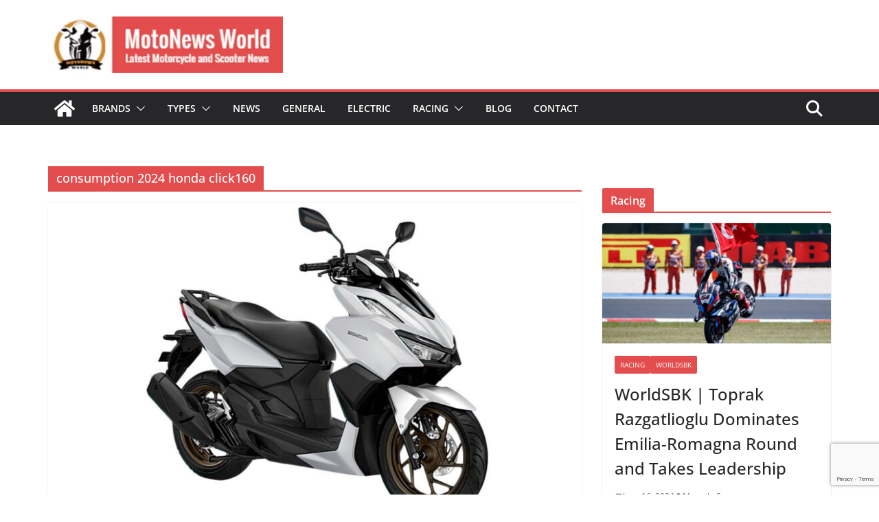

--- FILE ---
content_type: text/html; charset=utf-8
request_url: https://www.google.com/recaptcha/api2/anchor?ar=1&k=6LfkyMEaAAAAAAXzFZaaWjzqJrgad41CAHPZMIPf&co=aHR0cHM6Ly9tb3RvbmV3c3dvcmxkLmNvbTo0NDM.&hl=en&v=N67nZn4AqZkNcbeMu4prBgzg&size=invisible&anchor-ms=20000&execute-ms=30000&cb=3o3h0mwujb2x
body_size: 48675
content:
<!DOCTYPE HTML><html dir="ltr" lang="en"><head><meta http-equiv="Content-Type" content="text/html; charset=UTF-8">
<meta http-equiv="X-UA-Compatible" content="IE=edge">
<title>reCAPTCHA</title>
<style type="text/css">
/* cyrillic-ext */
@font-face {
  font-family: 'Roboto';
  font-style: normal;
  font-weight: 400;
  font-stretch: 100%;
  src: url(//fonts.gstatic.com/s/roboto/v48/KFO7CnqEu92Fr1ME7kSn66aGLdTylUAMa3GUBHMdazTgWw.woff2) format('woff2');
  unicode-range: U+0460-052F, U+1C80-1C8A, U+20B4, U+2DE0-2DFF, U+A640-A69F, U+FE2E-FE2F;
}
/* cyrillic */
@font-face {
  font-family: 'Roboto';
  font-style: normal;
  font-weight: 400;
  font-stretch: 100%;
  src: url(//fonts.gstatic.com/s/roboto/v48/KFO7CnqEu92Fr1ME7kSn66aGLdTylUAMa3iUBHMdazTgWw.woff2) format('woff2');
  unicode-range: U+0301, U+0400-045F, U+0490-0491, U+04B0-04B1, U+2116;
}
/* greek-ext */
@font-face {
  font-family: 'Roboto';
  font-style: normal;
  font-weight: 400;
  font-stretch: 100%;
  src: url(//fonts.gstatic.com/s/roboto/v48/KFO7CnqEu92Fr1ME7kSn66aGLdTylUAMa3CUBHMdazTgWw.woff2) format('woff2');
  unicode-range: U+1F00-1FFF;
}
/* greek */
@font-face {
  font-family: 'Roboto';
  font-style: normal;
  font-weight: 400;
  font-stretch: 100%;
  src: url(//fonts.gstatic.com/s/roboto/v48/KFO7CnqEu92Fr1ME7kSn66aGLdTylUAMa3-UBHMdazTgWw.woff2) format('woff2');
  unicode-range: U+0370-0377, U+037A-037F, U+0384-038A, U+038C, U+038E-03A1, U+03A3-03FF;
}
/* math */
@font-face {
  font-family: 'Roboto';
  font-style: normal;
  font-weight: 400;
  font-stretch: 100%;
  src: url(//fonts.gstatic.com/s/roboto/v48/KFO7CnqEu92Fr1ME7kSn66aGLdTylUAMawCUBHMdazTgWw.woff2) format('woff2');
  unicode-range: U+0302-0303, U+0305, U+0307-0308, U+0310, U+0312, U+0315, U+031A, U+0326-0327, U+032C, U+032F-0330, U+0332-0333, U+0338, U+033A, U+0346, U+034D, U+0391-03A1, U+03A3-03A9, U+03B1-03C9, U+03D1, U+03D5-03D6, U+03F0-03F1, U+03F4-03F5, U+2016-2017, U+2034-2038, U+203C, U+2040, U+2043, U+2047, U+2050, U+2057, U+205F, U+2070-2071, U+2074-208E, U+2090-209C, U+20D0-20DC, U+20E1, U+20E5-20EF, U+2100-2112, U+2114-2115, U+2117-2121, U+2123-214F, U+2190, U+2192, U+2194-21AE, U+21B0-21E5, U+21F1-21F2, U+21F4-2211, U+2213-2214, U+2216-22FF, U+2308-230B, U+2310, U+2319, U+231C-2321, U+2336-237A, U+237C, U+2395, U+239B-23B7, U+23D0, U+23DC-23E1, U+2474-2475, U+25AF, U+25B3, U+25B7, U+25BD, U+25C1, U+25CA, U+25CC, U+25FB, U+266D-266F, U+27C0-27FF, U+2900-2AFF, U+2B0E-2B11, U+2B30-2B4C, U+2BFE, U+3030, U+FF5B, U+FF5D, U+1D400-1D7FF, U+1EE00-1EEFF;
}
/* symbols */
@font-face {
  font-family: 'Roboto';
  font-style: normal;
  font-weight: 400;
  font-stretch: 100%;
  src: url(//fonts.gstatic.com/s/roboto/v48/KFO7CnqEu92Fr1ME7kSn66aGLdTylUAMaxKUBHMdazTgWw.woff2) format('woff2');
  unicode-range: U+0001-000C, U+000E-001F, U+007F-009F, U+20DD-20E0, U+20E2-20E4, U+2150-218F, U+2190, U+2192, U+2194-2199, U+21AF, U+21E6-21F0, U+21F3, U+2218-2219, U+2299, U+22C4-22C6, U+2300-243F, U+2440-244A, U+2460-24FF, U+25A0-27BF, U+2800-28FF, U+2921-2922, U+2981, U+29BF, U+29EB, U+2B00-2BFF, U+4DC0-4DFF, U+FFF9-FFFB, U+10140-1018E, U+10190-1019C, U+101A0, U+101D0-101FD, U+102E0-102FB, U+10E60-10E7E, U+1D2C0-1D2D3, U+1D2E0-1D37F, U+1F000-1F0FF, U+1F100-1F1AD, U+1F1E6-1F1FF, U+1F30D-1F30F, U+1F315, U+1F31C, U+1F31E, U+1F320-1F32C, U+1F336, U+1F378, U+1F37D, U+1F382, U+1F393-1F39F, U+1F3A7-1F3A8, U+1F3AC-1F3AF, U+1F3C2, U+1F3C4-1F3C6, U+1F3CA-1F3CE, U+1F3D4-1F3E0, U+1F3ED, U+1F3F1-1F3F3, U+1F3F5-1F3F7, U+1F408, U+1F415, U+1F41F, U+1F426, U+1F43F, U+1F441-1F442, U+1F444, U+1F446-1F449, U+1F44C-1F44E, U+1F453, U+1F46A, U+1F47D, U+1F4A3, U+1F4B0, U+1F4B3, U+1F4B9, U+1F4BB, U+1F4BF, U+1F4C8-1F4CB, U+1F4D6, U+1F4DA, U+1F4DF, U+1F4E3-1F4E6, U+1F4EA-1F4ED, U+1F4F7, U+1F4F9-1F4FB, U+1F4FD-1F4FE, U+1F503, U+1F507-1F50B, U+1F50D, U+1F512-1F513, U+1F53E-1F54A, U+1F54F-1F5FA, U+1F610, U+1F650-1F67F, U+1F687, U+1F68D, U+1F691, U+1F694, U+1F698, U+1F6AD, U+1F6B2, U+1F6B9-1F6BA, U+1F6BC, U+1F6C6-1F6CF, U+1F6D3-1F6D7, U+1F6E0-1F6EA, U+1F6F0-1F6F3, U+1F6F7-1F6FC, U+1F700-1F7FF, U+1F800-1F80B, U+1F810-1F847, U+1F850-1F859, U+1F860-1F887, U+1F890-1F8AD, U+1F8B0-1F8BB, U+1F8C0-1F8C1, U+1F900-1F90B, U+1F93B, U+1F946, U+1F984, U+1F996, U+1F9E9, U+1FA00-1FA6F, U+1FA70-1FA7C, U+1FA80-1FA89, U+1FA8F-1FAC6, U+1FACE-1FADC, U+1FADF-1FAE9, U+1FAF0-1FAF8, U+1FB00-1FBFF;
}
/* vietnamese */
@font-face {
  font-family: 'Roboto';
  font-style: normal;
  font-weight: 400;
  font-stretch: 100%;
  src: url(//fonts.gstatic.com/s/roboto/v48/KFO7CnqEu92Fr1ME7kSn66aGLdTylUAMa3OUBHMdazTgWw.woff2) format('woff2');
  unicode-range: U+0102-0103, U+0110-0111, U+0128-0129, U+0168-0169, U+01A0-01A1, U+01AF-01B0, U+0300-0301, U+0303-0304, U+0308-0309, U+0323, U+0329, U+1EA0-1EF9, U+20AB;
}
/* latin-ext */
@font-face {
  font-family: 'Roboto';
  font-style: normal;
  font-weight: 400;
  font-stretch: 100%;
  src: url(//fonts.gstatic.com/s/roboto/v48/KFO7CnqEu92Fr1ME7kSn66aGLdTylUAMa3KUBHMdazTgWw.woff2) format('woff2');
  unicode-range: U+0100-02BA, U+02BD-02C5, U+02C7-02CC, U+02CE-02D7, U+02DD-02FF, U+0304, U+0308, U+0329, U+1D00-1DBF, U+1E00-1E9F, U+1EF2-1EFF, U+2020, U+20A0-20AB, U+20AD-20C0, U+2113, U+2C60-2C7F, U+A720-A7FF;
}
/* latin */
@font-face {
  font-family: 'Roboto';
  font-style: normal;
  font-weight: 400;
  font-stretch: 100%;
  src: url(//fonts.gstatic.com/s/roboto/v48/KFO7CnqEu92Fr1ME7kSn66aGLdTylUAMa3yUBHMdazQ.woff2) format('woff2');
  unicode-range: U+0000-00FF, U+0131, U+0152-0153, U+02BB-02BC, U+02C6, U+02DA, U+02DC, U+0304, U+0308, U+0329, U+2000-206F, U+20AC, U+2122, U+2191, U+2193, U+2212, U+2215, U+FEFF, U+FFFD;
}
/* cyrillic-ext */
@font-face {
  font-family: 'Roboto';
  font-style: normal;
  font-weight: 500;
  font-stretch: 100%;
  src: url(//fonts.gstatic.com/s/roboto/v48/KFO7CnqEu92Fr1ME7kSn66aGLdTylUAMa3GUBHMdazTgWw.woff2) format('woff2');
  unicode-range: U+0460-052F, U+1C80-1C8A, U+20B4, U+2DE0-2DFF, U+A640-A69F, U+FE2E-FE2F;
}
/* cyrillic */
@font-face {
  font-family: 'Roboto';
  font-style: normal;
  font-weight: 500;
  font-stretch: 100%;
  src: url(//fonts.gstatic.com/s/roboto/v48/KFO7CnqEu92Fr1ME7kSn66aGLdTylUAMa3iUBHMdazTgWw.woff2) format('woff2');
  unicode-range: U+0301, U+0400-045F, U+0490-0491, U+04B0-04B1, U+2116;
}
/* greek-ext */
@font-face {
  font-family: 'Roboto';
  font-style: normal;
  font-weight: 500;
  font-stretch: 100%;
  src: url(//fonts.gstatic.com/s/roboto/v48/KFO7CnqEu92Fr1ME7kSn66aGLdTylUAMa3CUBHMdazTgWw.woff2) format('woff2');
  unicode-range: U+1F00-1FFF;
}
/* greek */
@font-face {
  font-family: 'Roboto';
  font-style: normal;
  font-weight: 500;
  font-stretch: 100%;
  src: url(//fonts.gstatic.com/s/roboto/v48/KFO7CnqEu92Fr1ME7kSn66aGLdTylUAMa3-UBHMdazTgWw.woff2) format('woff2');
  unicode-range: U+0370-0377, U+037A-037F, U+0384-038A, U+038C, U+038E-03A1, U+03A3-03FF;
}
/* math */
@font-face {
  font-family: 'Roboto';
  font-style: normal;
  font-weight: 500;
  font-stretch: 100%;
  src: url(//fonts.gstatic.com/s/roboto/v48/KFO7CnqEu92Fr1ME7kSn66aGLdTylUAMawCUBHMdazTgWw.woff2) format('woff2');
  unicode-range: U+0302-0303, U+0305, U+0307-0308, U+0310, U+0312, U+0315, U+031A, U+0326-0327, U+032C, U+032F-0330, U+0332-0333, U+0338, U+033A, U+0346, U+034D, U+0391-03A1, U+03A3-03A9, U+03B1-03C9, U+03D1, U+03D5-03D6, U+03F0-03F1, U+03F4-03F5, U+2016-2017, U+2034-2038, U+203C, U+2040, U+2043, U+2047, U+2050, U+2057, U+205F, U+2070-2071, U+2074-208E, U+2090-209C, U+20D0-20DC, U+20E1, U+20E5-20EF, U+2100-2112, U+2114-2115, U+2117-2121, U+2123-214F, U+2190, U+2192, U+2194-21AE, U+21B0-21E5, U+21F1-21F2, U+21F4-2211, U+2213-2214, U+2216-22FF, U+2308-230B, U+2310, U+2319, U+231C-2321, U+2336-237A, U+237C, U+2395, U+239B-23B7, U+23D0, U+23DC-23E1, U+2474-2475, U+25AF, U+25B3, U+25B7, U+25BD, U+25C1, U+25CA, U+25CC, U+25FB, U+266D-266F, U+27C0-27FF, U+2900-2AFF, U+2B0E-2B11, U+2B30-2B4C, U+2BFE, U+3030, U+FF5B, U+FF5D, U+1D400-1D7FF, U+1EE00-1EEFF;
}
/* symbols */
@font-face {
  font-family: 'Roboto';
  font-style: normal;
  font-weight: 500;
  font-stretch: 100%;
  src: url(//fonts.gstatic.com/s/roboto/v48/KFO7CnqEu92Fr1ME7kSn66aGLdTylUAMaxKUBHMdazTgWw.woff2) format('woff2');
  unicode-range: U+0001-000C, U+000E-001F, U+007F-009F, U+20DD-20E0, U+20E2-20E4, U+2150-218F, U+2190, U+2192, U+2194-2199, U+21AF, U+21E6-21F0, U+21F3, U+2218-2219, U+2299, U+22C4-22C6, U+2300-243F, U+2440-244A, U+2460-24FF, U+25A0-27BF, U+2800-28FF, U+2921-2922, U+2981, U+29BF, U+29EB, U+2B00-2BFF, U+4DC0-4DFF, U+FFF9-FFFB, U+10140-1018E, U+10190-1019C, U+101A0, U+101D0-101FD, U+102E0-102FB, U+10E60-10E7E, U+1D2C0-1D2D3, U+1D2E0-1D37F, U+1F000-1F0FF, U+1F100-1F1AD, U+1F1E6-1F1FF, U+1F30D-1F30F, U+1F315, U+1F31C, U+1F31E, U+1F320-1F32C, U+1F336, U+1F378, U+1F37D, U+1F382, U+1F393-1F39F, U+1F3A7-1F3A8, U+1F3AC-1F3AF, U+1F3C2, U+1F3C4-1F3C6, U+1F3CA-1F3CE, U+1F3D4-1F3E0, U+1F3ED, U+1F3F1-1F3F3, U+1F3F5-1F3F7, U+1F408, U+1F415, U+1F41F, U+1F426, U+1F43F, U+1F441-1F442, U+1F444, U+1F446-1F449, U+1F44C-1F44E, U+1F453, U+1F46A, U+1F47D, U+1F4A3, U+1F4B0, U+1F4B3, U+1F4B9, U+1F4BB, U+1F4BF, U+1F4C8-1F4CB, U+1F4D6, U+1F4DA, U+1F4DF, U+1F4E3-1F4E6, U+1F4EA-1F4ED, U+1F4F7, U+1F4F9-1F4FB, U+1F4FD-1F4FE, U+1F503, U+1F507-1F50B, U+1F50D, U+1F512-1F513, U+1F53E-1F54A, U+1F54F-1F5FA, U+1F610, U+1F650-1F67F, U+1F687, U+1F68D, U+1F691, U+1F694, U+1F698, U+1F6AD, U+1F6B2, U+1F6B9-1F6BA, U+1F6BC, U+1F6C6-1F6CF, U+1F6D3-1F6D7, U+1F6E0-1F6EA, U+1F6F0-1F6F3, U+1F6F7-1F6FC, U+1F700-1F7FF, U+1F800-1F80B, U+1F810-1F847, U+1F850-1F859, U+1F860-1F887, U+1F890-1F8AD, U+1F8B0-1F8BB, U+1F8C0-1F8C1, U+1F900-1F90B, U+1F93B, U+1F946, U+1F984, U+1F996, U+1F9E9, U+1FA00-1FA6F, U+1FA70-1FA7C, U+1FA80-1FA89, U+1FA8F-1FAC6, U+1FACE-1FADC, U+1FADF-1FAE9, U+1FAF0-1FAF8, U+1FB00-1FBFF;
}
/* vietnamese */
@font-face {
  font-family: 'Roboto';
  font-style: normal;
  font-weight: 500;
  font-stretch: 100%;
  src: url(//fonts.gstatic.com/s/roboto/v48/KFO7CnqEu92Fr1ME7kSn66aGLdTylUAMa3OUBHMdazTgWw.woff2) format('woff2');
  unicode-range: U+0102-0103, U+0110-0111, U+0128-0129, U+0168-0169, U+01A0-01A1, U+01AF-01B0, U+0300-0301, U+0303-0304, U+0308-0309, U+0323, U+0329, U+1EA0-1EF9, U+20AB;
}
/* latin-ext */
@font-face {
  font-family: 'Roboto';
  font-style: normal;
  font-weight: 500;
  font-stretch: 100%;
  src: url(//fonts.gstatic.com/s/roboto/v48/KFO7CnqEu92Fr1ME7kSn66aGLdTylUAMa3KUBHMdazTgWw.woff2) format('woff2');
  unicode-range: U+0100-02BA, U+02BD-02C5, U+02C7-02CC, U+02CE-02D7, U+02DD-02FF, U+0304, U+0308, U+0329, U+1D00-1DBF, U+1E00-1E9F, U+1EF2-1EFF, U+2020, U+20A0-20AB, U+20AD-20C0, U+2113, U+2C60-2C7F, U+A720-A7FF;
}
/* latin */
@font-face {
  font-family: 'Roboto';
  font-style: normal;
  font-weight: 500;
  font-stretch: 100%;
  src: url(//fonts.gstatic.com/s/roboto/v48/KFO7CnqEu92Fr1ME7kSn66aGLdTylUAMa3yUBHMdazQ.woff2) format('woff2');
  unicode-range: U+0000-00FF, U+0131, U+0152-0153, U+02BB-02BC, U+02C6, U+02DA, U+02DC, U+0304, U+0308, U+0329, U+2000-206F, U+20AC, U+2122, U+2191, U+2193, U+2212, U+2215, U+FEFF, U+FFFD;
}
/* cyrillic-ext */
@font-face {
  font-family: 'Roboto';
  font-style: normal;
  font-weight: 900;
  font-stretch: 100%;
  src: url(//fonts.gstatic.com/s/roboto/v48/KFO7CnqEu92Fr1ME7kSn66aGLdTylUAMa3GUBHMdazTgWw.woff2) format('woff2');
  unicode-range: U+0460-052F, U+1C80-1C8A, U+20B4, U+2DE0-2DFF, U+A640-A69F, U+FE2E-FE2F;
}
/* cyrillic */
@font-face {
  font-family: 'Roboto';
  font-style: normal;
  font-weight: 900;
  font-stretch: 100%;
  src: url(//fonts.gstatic.com/s/roboto/v48/KFO7CnqEu92Fr1ME7kSn66aGLdTylUAMa3iUBHMdazTgWw.woff2) format('woff2');
  unicode-range: U+0301, U+0400-045F, U+0490-0491, U+04B0-04B1, U+2116;
}
/* greek-ext */
@font-face {
  font-family: 'Roboto';
  font-style: normal;
  font-weight: 900;
  font-stretch: 100%;
  src: url(//fonts.gstatic.com/s/roboto/v48/KFO7CnqEu92Fr1ME7kSn66aGLdTylUAMa3CUBHMdazTgWw.woff2) format('woff2');
  unicode-range: U+1F00-1FFF;
}
/* greek */
@font-face {
  font-family: 'Roboto';
  font-style: normal;
  font-weight: 900;
  font-stretch: 100%;
  src: url(//fonts.gstatic.com/s/roboto/v48/KFO7CnqEu92Fr1ME7kSn66aGLdTylUAMa3-UBHMdazTgWw.woff2) format('woff2');
  unicode-range: U+0370-0377, U+037A-037F, U+0384-038A, U+038C, U+038E-03A1, U+03A3-03FF;
}
/* math */
@font-face {
  font-family: 'Roboto';
  font-style: normal;
  font-weight: 900;
  font-stretch: 100%;
  src: url(//fonts.gstatic.com/s/roboto/v48/KFO7CnqEu92Fr1ME7kSn66aGLdTylUAMawCUBHMdazTgWw.woff2) format('woff2');
  unicode-range: U+0302-0303, U+0305, U+0307-0308, U+0310, U+0312, U+0315, U+031A, U+0326-0327, U+032C, U+032F-0330, U+0332-0333, U+0338, U+033A, U+0346, U+034D, U+0391-03A1, U+03A3-03A9, U+03B1-03C9, U+03D1, U+03D5-03D6, U+03F0-03F1, U+03F4-03F5, U+2016-2017, U+2034-2038, U+203C, U+2040, U+2043, U+2047, U+2050, U+2057, U+205F, U+2070-2071, U+2074-208E, U+2090-209C, U+20D0-20DC, U+20E1, U+20E5-20EF, U+2100-2112, U+2114-2115, U+2117-2121, U+2123-214F, U+2190, U+2192, U+2194-21AE, U+21B0-21E5, U+21F1-21F2, U+21F4-2211, U+2213-2214, U+2216-22FF, U+2308-230B, U+2310, U+2319, U+231C-2321, U+2336-237A, U+237C, U+2395, U+239B-23B7, U+23D0, U+23DC-23E1, U+2474-2475, U+25AF, U+25B3, U+25B7, U+25BD, U+25C1, U+25CA, U+25CC, U+25FB, U+266D-266F, U+27C0-27FF, U+2900-2AFF, U+2B0E-2B11, U+2B30-2B4C, U+2BFE, U+3030, U+FF5B, U+FF5D, U+1D400-1D7FF, U+1EE00-1EEFF;
}
/* symbols */
@font-face {
  font-family: 'Roboto';
  font-style: normal;
  font-weight: 900;
  font-stretch: 100%;
  src: url(//fonts.gstatic.com/s/roboto/v48/KFO7CnqEu92Fr1ME7kSn66aGLdTylUAMaxKUBHMdazTgWw.woff2) format('woff2');
  unicode-range: U+0001-000C, U+000E-001F, U+007F-009F, U+20DD-20E0, U+20E2-20E4, U+2150-218F, U+2190, U+2192, U+2194-2199, U+21AF, U+21E6-21F0, U+21F3, U+2218-2219, U+2299, U+22C4-22C6, U+2300-243F, U+2440-244A, U+2460-24FF, U+25A0-27BF, U+2800-28FF, U+2921-2922, U+2981, U+29BF, U+29EB, U+2B00-2BFF, U+4DC0-4DFF, U+FFF9-FFFB, U+10140-1018E, U+10190-1019C, U+101A0, U+101D0-101FD, U+102E0-102FB, U+10E60-10E7E, U+1D2C0-1D2D3, U+1D2E0-1D37F, U+1F000-1F0FF, U+1F100-1F1AD, U+1F1E6-1F1FF, U+1F30D-1F30F, U+1F315, U+1F31C, U+1F31E, U+1F320-1F32C, U+1F336, U+1F378, U+1F37D, U+1F382, U+1F393-1F39F, U+1F3A7-1F3A8, U+1F3AC-1F3AF, U+1F3C2, U+1F3C4-1F3C6, U+1F3CA-1F3CE, U+1F3D4-1F3E0, U+1F3ED, U+1F3F1-1F3F3, U+1F3F5-1F3F7, U+1F408, U+1F415, U+1F41F, U+1F426, U+1F43F, U+1F441-1F442, U+1F444, U+1F446-1F449, U+1F44C-1F44E, U+1F453, U+1F46A, U+1F47D, U+1F4A3, U+1F4B0, U+1F4B3, U+1F4B9, U+1F4BB, U+1F4BF, U+1F4C8-1F4CB, U+1F4D6, U+1F4DA, U+1F4DF, U+1F4E3-1F4E6, U+1F4EA-1F4ED, U+1F4F7, U+1F4F9-1F4FB, U+1F4FD-1F4FE, U+1F503, U+1F507-1F50B, U+1F50D, U+1F512-1F513, U+1F53E-1F54A, U+1F54F-1F5FA, U+1F610, U+1F650-1F67F, U+1F687, U+1F68D, U+1F691, U+1F694, U+1F698, U+1F6AD, U+1F6B2, U+1F6B9-1F6BA, U+1F6BC, U+1F6C6-1F6CF, U+1F6D3-1F6D7, U+1F6E0-1F6EA, U+1F6F0-1F6F3, U+1F6F7-1F6FC, U+1F700-1F7FF, U+1F800-1F80B, U+1F810-1F847, U+1F850-1F859, U+1F860-1F887, U+1F890-1F8AD, U+1F8B0-1F8BB, U+1F8C0-1F8C1, U+1F900-1F90B, U+1F93B, U+1F946, U+1F984, U+1F996, U+1F9E9, U+1FA00-1FA6F, U+1FA70-1FA7C, U+1FA80-1FA89, U+1FA8F-1FAC6, U+1FACE-1FADC, U+1FADF-1FAE9, U+1FAF0-1FAF8, U+1FB00-1FBFF;
}
/* vietnamese */
@font-face {
  font-family: 'Roboto';
  font-style: normal;
  font-weight: 900;
  font-stretch: 100%;
  src: url(//fonts.gstatic.com/s/roboto/v48/KFO7CnqEu92Fr1ME7kSn66aGLdTylUAMa3OUBHMdazTgWw.woff2) format('woff2');
  unicode-range: U+0102-0103, U+0110-0111, U+0128-0129, U+0168-0169, U+01A0-01A1, U+01AF-01B0, U+0300-0301, U+0303-0304, U+0308-0309, U+0323, U+0329, U+1EA0-1EF9, U+20AB;
}
/* latin-ext */
@font-face {
  font-family: 'Roboto';
  font-style: normal;
  font-weight: 900;
  font-stretch: 100%;
  src: url(//fonts.gstatic.com/s/roboto/v48/KFO7CnqEu92Fr1ME7kSn66aGLdTylUAMa3KUBHMdazTgWw.woff2) format('woff2');
  unicode-range: U+0100-02BA, U+02BD-02C5, U+02C7-02CC, U+02CE-02D7, U+02DD-02FF, U+0304, U+0308, U+0329, U+1D00-1DBF, U+1E00-1E9F, U+1EF2-1EFF, U+2020, U+20A0-20AB, U+20AD-20C0, U+2113, U+2C60-2C7F, U+A720-A7FF;
}
/* latin */
@font-face {
  font-family: 'Roboto';
  font-style: normal;
  font-weight: 900;
  font-stretch: 100%;
  src: url(//fonts.gstatic.com/s/roboto/v48/KFO7CnqEu92Fr1ME7kSn66aGLdTylUAMa3yUBHMdazQ.woff2) format('woff2');
  unicode-range: U+0000-00FF, U+0131, U+0152-0153, U+02BB-02BC, U+02C6, U+02DA, U+02DC, U+0304, U+0308, U+0329, U+2000-206F, U+20AC, U+2122, U+2191, U+2193, U+2212, U+2215, U+FEFF, U+FFFD;
}

</style>
<link rel="stylesheet" type="text/css" href="https://www.gstatic.com/recaptcha/releases/N67nZn4AqZkNcbeMu4prBgzg/styles__ltr.css">
<script nonce="P-onJ0jfg3WKaRWo3b3g7A" type="text/javascript">window['__recaptcha_api'] = 'https://www.google.com/recaptcha/api2/';</script>
<script type="text/javascript" src="https://www.gstatic.com/recaptcha/releases/N67nZn4AqZkNcbeMu4prBgzg/recaptcha__en.js" nonce="P-onJ0jfg3WKaRWo3b3g7A">
      
    </script></head>
<body><div id="rc-anchor-alert" class="rc-anchor-alert"></div>
<input type="hidden" id="recaptcha-token" value="[base64]">
<script type="text/javascript" nonce="P-onJ0jfg3WKaRWo3b3g7A">
      recaptcha.anchor.Main.init("[\x22ainput\x22,[\x22bgdata\x22,\x22\x22,\[base64]/[base64]/[base64]/[base64]/[base64]/[base64]/KGcoTywyNTMsTy5PKSxVRyhPLEMpKTpnKE8sMjUzLEMpLE8pKSxsKSksTykpfSxieT1mdW5jdGlvbihDLE8sdSxsKXtmb3IobD0odT1SKEMpLDApO08+MDtPLS0pbD1sPDw4fFooQyk7ZyhDLHUsbCl9LFVHPWZ1bmN0aW9uKEMsTyl7Qy5pLmxlbmd0aD4xMDQ/[base64]/[base64]/[base64]/[base64]/[base64]/[base64]/[base64]\\u003d\x22,\[base64]\x22,\x22esK1wqx6w5PCsX/CpMKKf8KGY8OhwpofJcODw75DwpbDpcOUbWMbYcK+w5lEZMK9eGjDncOjwrhbWcOHw4nCsg7CtgkCwqs0wqd2T8KYfMKtERXDlX1IacKswrXDkcKBw6PDhMKuw4fDjyDChnjCjsK3wrXCgcKPw7vCtTbDlcKXFcKfZkfDl8OqwqPDgcOXw6/Cj8OiwokXY8KawrdnQzICwrQhwoQpFcKqwoHDp1/Dn8Kdw7LCj8OaLl9WwoMhwq/[base64]/CpW4AwpnDqnlcw4bCt1TCsHVrw4M/[base64]/wqohdEbCvcOHdjN7wrjDs8KDw5gqw5rCvi0lw7Q2wrdkTGfDlAglw5jDhMO/LcK0w5BMCg1wMhPDi8KDHl/ChsOvEGldwqTCo0BIw5XDisODV8OLw5HCl8OeTGknAsO3wrIRX8OVZnonJ8OMw7PCjcOfw6XCoMKcLcKSwpASAcKywp7CrgrDpcOCYHfDiycPwrtwwrHCssO+wqxJQ3vDu8OpCAx+NGx9wpLDoV1zw5XClsKHSsOPJkhpw4A9GcKhw7nCrcOSwq/CqcOCb0R1NjxdK3QiwqbDuGFoYMOcwr4TwplvH8K3DsKxHcKJw6DDvsKYKcOrwpfCjcKUw74ew609w7Q4bcKTfjNQwpLDkMOGwp3CtcOYwovDt2PCvX/DlcOhwqFIwq/Cq8KDQMKuwoZnXcO6w5DCohM1OsK8wqogw6UfwpfDn8KLwr9uN8KLTsK2worDhzvCmkvDhWRwYw88F1bCoMKMEMOHFXpAFGTDlCNFJD0Rw5kpY1nDpAAOLjnCuDF7wrpKwppwAMOif8OawoXDs8OpScKCw5cjGgwnecKfwprDsMOywqhnw6M/w5zDo8KDW8OqwqMCVcKowp4Bw63CqsOlw7lcDMKjK8Ojd8OAw4xBw7plw4FFw6TCqgELw6fCmsKDw69VD8K9dwrCgcKpfB7CpFvDlcOOwrDDiQMEw4DCp8O3dMOtbsO+woQEVH1Kw5zDtMOZwp47T0/[base64]/[base64]/DlMOCw47CvFXCtGEfJ8KOw4dLaMKmSsOycjYxTkxuwpPDssKmERQFScOrw7s8w656wpImEgoWGSMEUsKGesKNwqrCj8Kuwp/CrzvDjcOYHcKCMMK/BsKlw7HDhsKNw7rCkjDCk38iOFN3T1DDh8KaWsO8L8KGL8K/[base64]/CmVEew5rCs8OFCzJ3wofDojxXw4sWw6VIwqdaMl0awoExw65FeQ9OWmnDjEbDlMOkThVTwrw9egHClGAYccKBIcOEw5/CigrCjsKewoLCj8OZfMOOeRfCtwFaw5vDm2HDt8O+w4E/wrbDl8KWFD/DnDYZwp3DqQ1GcD/[base64]/CgBHClHnCkB90TMO2McOXwp8mw4TCky4qw7fCi8K0w4LCmBPCjDRNBizCkMOTw4ImEB4TFcK/w47DnBfDsjFVZQ/DksKWw7zCi8KMH8OSwrLDjBopw40bJXELfmHDhsOrLsKbw7B8wrfCkzPCgSPDonx+IsKOfVx/TUJgCMKECcKlwo3CkH7CtcKgw7ZtwrDDsDvDlsOZecOOEMO1NW8GNDsOw7oHMWfDrsKOD3Ntw4DCsCFnaMKuT0/DqE/[base64]/LhLCqsKkccOWUCBtwoXDosK2woDDoMKBwonDqcKAw69RwqnClcOlU8KxNMORw7BiwoUqwqgAN3HDnsOkSsOzw7I0w6VrwrkfEjNOw75cw6NmK8ObHQt6wp7CrsOpw4vDvsKkMgTDiwPDkQnDl3PCvMKjOMOzLgfDhcKZNcKRw5whMH/DngHCuz/Cq1EWw7XCvx8nwpnCkcKHwpdiwqxVFH3CtMOJwrkADC8xKsKDwqbDisKHKMOXQ8KFwp4lLsO0w4PDrcO0PRpqw4PCjyBMLEl/w7/ChsKRHMO2Ui7CglJ6wqB9PkHCh8OBw41FVSNDFsOGwqUMPMKlCcKbwoNGw6BcQxfDnE9+wqzChcKvP0wKw5QSw7Y4asKFw53CmyrDgsO6asK5wp3CtBcpDAnClsO5wpfCpGHDiTcjw5ZSZFLCjMOPw5QeQMOoaMKbB0FBw6/DnF8Pw4B6Y1/Dv8OpLEsXwpV5w4TCicOZw7M1wpLCssOCVMKIw54PYyQ2Eid6a8OYG8OLw5QZw5Euw6pXIsOXQi9gJCEYwp/[base64]/CnsO8w5dsRcK9wrrCnsK7GcORwoPCjcOZwrTCsCvCtWFRGEnDrcKUJkVywqbDksKXwrdMw5/DmsOTwo/[base64]/wo4ew5fCvCHCpG7CtcOtwqvDvjh3wpzCv8O0w4gkG8OAw65sKW3Cg0kkH8OOw7hPw7rDscOIwrjDpsK1PWzDpMOgwqvCtB7Cu8K5MMKqwpvCj8KIwq3DtBtECsOjTGpvwr1Hwqh0w5Ecw5pYwqjDmB8WVsO+wpJNwoVvNzdQwprDtk/CvsK4wp7ClWPDjsOzw57CrMO0XWwQCxF0b1AZHsKEw5jDpMKOw6E2N1sLRMK4wpggSUjDrkhPeUbDvAQNMEtyw5nDr8K1L212w682w7Z9wr7CjHPDhsOLLlDDmMODw5Nnwq47wrUww6HCji9aP8KAfMOewrhZw6Y0BcOZbQYBC0DCvj/Dh8O9wr/Dgl1Vw4/Cj37CmcKwGU7ChcOYdsO6wpc/LkvCuVQkbGTDlsKFRsO5wqAnw4x3FzAnw7PCg8K2WcKhwq55w5bCiMKYUMK7CXwiwrQ7NMKHwrHCpCbCrcO5MsOxWnTCvVcsMcOswrs9w6TDv8OqO1N6B1NpwpdywrwCEcKTw7FAwoDDqEQCwp7DjlBiwq/CpQ9AFsOVw7bDjcOxw4zDujh2IETCnsOldDsKIcO9PQzCrVnChsO/[base64]/[base64]/[base64]/CkyoCS2VhenTDjgjDgwzDi8OHegUYfMKpw7DDol3DsCXDvcK2wpLCv8Oew5Znw6lvDVbDkFnDpRDDgxTDvyXCpcOYHsKeXMKTw7rDiH0yaljCnsOawphSw6ZfdTnCjUQ0XQhSw4l6FwIYw4cDw7/DksO1woxbJsKpwqBDSWBcZXLDkMKbNcODdMOMX2FHwpJFJcKxeGJlwogbw4o5w4TDicOUwpECXgbDuMKkw7zDlCVwN1cYScKlI0PDvsKcw5xGQsKpJkdMKcKmVMOQwqtiX3IrC8KLH37Crx/CmsK8wp7DisObdMK+woA0w4/Cp8OIMAfDqMKze8OCWGhwWsKiE3fCm0UVw6/DqHPDjHjCkX7DqTjDvBUYwp3CvUnDjMKiJyMXM8KWwptnwqIiw4XDiCQ6w7I9CsKhRGvCisKTNsOqd2PCqjnCvwsYADgNA8OaAsOKw40Fw4NdG8K7wq7DhXcHGXHDp8KCwqNwDsOjMXbDkcO9wrjCjcORwrdLw5wgTXlPVV/Cni/DoWbDkknDlcKnasOZCsOhKn/CnMOvbxzCmW59dQDDmsKcDMKrwqgBYQ4RVMO+MMOqwpRoCcKGwrvDshUlDF/Cmid5wpBKwqHCg17Dgi1qw4p8wpzCkF/[base64]/V8Oof8Kew5tISjzCjh/[base64]/f2ZFwovDuBdvwqfCrTUXcsKZw4IuJkg1w4LDsMOXH8OwBwgIWVnDocKaw7k4w4jDrULCrWLDhQPDpVotwpHDtsOww48gA8Ocw6XCm8K4w7w2QMKKw5rDvMKYYMOyTcObw5F/KiRAw4zDq0XDqcOiRsOsw7YDwrVyJ8O5asOwwqM8w5l2Ew7DowZrw4XCjTEmw7oADyLCvMKXw5PClHbCqSZJQMOmFwjDtcOcw5/[base64]/CpMOPG8K2w7PDq8KtJsO8wqvCncOYwqInw6Nhd1HDl8KtFiJtwobCscKUwqXDrsKBw5pfwqvDosOwwoQlw53DqcOxwrfCtcOASjcgFBjDr8K8QMKhdgbCsyUqN1rCrzVDw7XCiQTCkcOmwp0/wqY1dGg9fsK5w74IBB9+w7vCpzwHw7XDg8OzUjsowqw+w5LDvcKLNcOiw7bDpz8Hw5/CgsOZJ1vCt8KdwrPClzcfJXBow7B0DsOWenDCvSrDhMKhNsKYLcOHwrvDlyHCrMOgTMKqwo/[base64]/CrjsfZcK/w7/DlF5+NcOWbms7FcOkKDQNw4TChsKgAiTCmsKGwo7DmlADwoDDv8Kzw7Y+w5rDgsO2ZMO/ESVwwrzCkmXDhwA8woXCu0s+wpPDvMKbK1cZLcOxBytIe1TDocK4O8Kmw6PDh8K/WmIiwqlPK8Kib8KFJMOhAsOmF8O3woTDlMOFFj3Cphclw5/Cs8KrM8Kfw6Z9wp/DgMO9JGBwCMKVwobChcORSFc2dsKow5JbwpjCqSzCocOdwqNCXcKCbsOiQsKTwrPCpsOZamhQw4EPw5Ycwr3CrG3ChMKJPsOuw6DDiDQfw7JowotCw45HwrzDvgHCvVLCvSgMw5zCv8KWwo/Di3fDt8OjwqTDvAzCiBTCszfCksOKU1LDiA/Dp8OsworCtsK6N8KOWsKhC8OVLsO8w5LDmMO6wqDCvHsJBRI4SkhsesKWBsO6w7/DrsO1wp8cwojDs2oXNMKQS3BhDsOta2Jiw5AIwqkmEsKSS8O0C8KRe8OFG8K4w6cJYizDqMOuw7EqcsKqwotjw4DCk2fCisOaw4/[base64]/DvHrCvsOIL8K1wrZcP0ghIjvDqXAtXhvDoCvCk18uwr0Ww6nCkzI8TMKoKMKub8KWw6HClXZEPlbClMOswpsrw5okwpbCl8KFw4FtU34EB8KTWcK0wpRuw4cRwq8FRsKOwopPw7l4wqcPw6nDjcO2PsOtfCtvwobCi8KUAsOODxPCrMOEw4nDo8KywpwCQsKDw5DCgg/DncKRw7/DmcOzZ8O+wqHCrcOAOsKPwqzDn8OfUMOewpFOMcK3wojCpcK7YsKYJcOQCGnDj1oQwpRew6bCtcOCN8KDw6rDq3RfwrTCmsKZwpVDehfCv8OQN8KYwpbCumvCkxkjwpcOwroCw41PPh/DjlUwwpjDq8KhYcKABEDChMK3w6EZw6nDpQxrwrJ9GirCtnTCkhZ8woAMwoNzw5pVTCLCiMKiw4cgVR5MXloCTlJtZMOsUgMQw7NKw6nCg8Kow4M/[base64]/[base64]/DimLCvMOYw6paNEPDgT/CglstwpQEw6cAwrRPQTZgwp04K8KKw6ZTwrYtKV/CkcOKw67DhcO/w78TZB7DgCs2AsOoR8OWw5sRwpbCsMOYE8Oxw4rDrWTDmTXCogzClGPDtcKqICXDmQhPGmLChMODw7rDvsKnwo/CscOfw4DDsCFYIgxJwpDDrTV0Sng+Ml4rfsKPwqnCrT0JwrPDjDdLw4dSTsK0Q8Otwo3CnsOqUxzDr8KgLGURwpfDm8OrRiJfw68jdsOSwrnDhcOswp8Xw4R/w6fCt8OTH8KuC0UeL8OIwr0LwojCkcKGVMOEwp/Dlh7DsMKuTcKmbMKlw7Jyw5PDgDhmw4fDtcOPw5XCk2LCqcOhS8KzDndTZz0MWUNjw5ArWMKMI8Ojw6/CqMOcwrPDuiPDt8OuH2vCo3zChcOCwoFxSxcCw6dUw7BZw5/CncOLw4XCocK1V8ONEVEKw7ISwpJTwpsfw5/[base64]/HcOpF31ld8K4Z8Oow63Dl8KxUMKzwqzDlcK8BcOew6ZiwpLDksKRwrBeTz3CvcOGw6wDQMOOUGXDrMOYDB/[base64]/OcKvbGrClMK2WBoVY8Ofw6vDvcOFARFpwpvDuzzDkcKDwrvCgMO6w5xiw7LCuR4iw5VTwpl3w4Q8cSPDtcKmwr0swp16G2kgw5s2EsOpw47DvSBwOcOgS8K/bsK2w7zDn8KvWsKnEsKpwpXCvh3DtgLCnhHCgsKSwpvChcKDIWPDnFVNScOnwo7DnXNXLhZxYmZLP8KgwotUCzYuLHVIwoUdw6kLwotXEMKRw6MpLcOXwo4mwrjDocOHGFEtER/CugVXw7jCvsKibGUAwopHK8Ocw6bCiHfDljUFw7cPKsO5OMKUAgjDoAPDvsOhwpPCmsK9UkJ9HmsDw5UCw6N4w7LDhsO6en3DvsK7wqxSDzkmw6VAw5zDhcOnw6gVQcOLwq7DmyHDlTBuDsORwqQ/[base64]/DoyLCr8OfWMKTCSRIwq3CgUzDpxJtwpPCp8KOI8OsBMOWw5bCu8OyfxBEOFjCssOyGCnCq8KpFsKFdcK8ZgvCnXNWwqTDpSfCp3rDvRcdwqTDlMKVwq3DhGZwYMOGw5UHPV8ywp1Swr8zRcO2w5URwqEwPklTwphqZMK+w7zCgcKBw44udcOfw5/ClsKDwq0rIGbCj8O+FsKzVB3DuTEYwoXDvQTClyt2w4/CjcKmF8OSNHzCscOwwoA+IcKWw43CjxE0wrAJPcOLf8O0w7/[base64]/CgUsuEGXCtcKGXjh2w7DChMKjVUJ2Q8O3VnTDkcKOWUDDtMKjw4FWLGd7KcOMOMKgFDxBCnXDoFbCpyItw6XDj8KuwqNAZgfCu05AOsKsw5/CvRTCmGDDgMKpdcKzwpI1EMK2EV5+w45GCsOuBx1IwrPDni4eeWhEw5fDg1M8wqwnw6c4VHoUFMKDw79iw49CYsKywpw1McKMLsKcOBnDjsOhZhEQw4bCjcO/dgsrGwnDmsOlw5xeDRQbw5oDwqbDn8KBRMOww7oVw67Dh0TCl8KYwp3Dv8OnYsOsdsOGw6/DicKIc8K9bMKIwqrDiRrDp2vCg11PVwfDhsOew6bDrmjDrcKKwoxRwrbDimYvwofDogEMI8OnXyDCqnTCih/[base64]/CoR3DnsK8bgDDjMONwpcEw5cFwogfwotsVMKAdkpyc8O+woTClGwAw4/DlsOswqNASMKQYsOjw5UMwq/CpA3Cm8Kyw7HCqsOywrdDw7TDh8K8YRl3w43Co8Kdw4l2f8OQSzs/w6MkcEDCk8OJw6hzZMOgaAlIw7vDp1E7ZHFYFcOOw77DjWhcw4UNZsK2BsORw43DmAfCrn7CgcOtdsOLSBHCk8KswqnDoGcvwpF1w4kUKsK0wr0EVhvClxUmbBFnYsKjw6rCgAlrelo8wrbCicK2V8OYwqLDpH/DimzDsMKXwpQuaWhAwrJ/PMKYHcOkwoHDgHQ8UcKIwr14MsOtwrfCsEvDmGjChUJadMOww5AtwpBZwqMjc1nCssONVXksS8K+UnsLwpwmPE/CosO3wpkkb8OJwr45wrjDicKrwpo8w73CqSXCgMO1wqUmw4PDlMKUw41jwr4gbcKpPMKbSwN1wqLCu8OBw4DDqkzDsiAuwrTDtDYgEsO0OUUvw7cvwoELKznDjFJ3wrZ0wobCjMKtwrjCmEprM8KBwq/Co8KDEcK+M8Oyw4knwrnCrMKUOcOmeMOzQMKFcHrCn01Ew7bDkMKHw5TDvyDCpMOQw6BHDF/Du1VJwrx0QATDmj7DncOQB3xMb8OUFcObwrfDjHhTw4rCqh7CpQrDq8OawqMILELCvcK3MSA3wq1kwocWw6/[base64]/CoMOKw6zCn8OMwqhvGMKmwplfTBlxwrYuw5p+w77Du3IRwpTCuygTA8OTw4vCqcK/SXLCjsOgDMOIGcOnGBg+YEPDtcK4E8KswoJZw7nCvkcPwowfw7jCscKnFkRmaxUEwpHDvyfCg2DCvHPDocOaO8KRwrLDs33DtsKbGyHCjD8tw4ApQMKKwovDs8O/[base64]/DjcO4wqdoWSXDlcOvwoXDuSR9T8Oew71+w51UwrcxwrzCjl0mGCTDjGTDj8OAX8OQwqxawqrDpMOawrzDkcO3Dl1XdXDDk0F5wpLDph8QJ8OkR8Kew6vDnsOMw6fDmsKRwpkGe8Ouw6DCssKSUsKPw7MGbsKNw5vChMOSXsK3Nw/DkzPDt8O2w4ZsUW8OZ8K6w7LCusOIwrJyw7Z5w7Mpw7JRwoMJw411B8K6AXYZwqrCmsOswo7CpMKHSFszwo/CtMO8w75be2DClsOPwpkfRMKgXBh6FMKsHCV2w6R1HMO0LBAPIMOYwrdKFsKARBLDrmYbw6dewoDDncOjw47CvHXCrMOLH8K/[base64]/AMKrNUd1IMKcRcKKwojCnHHCtMODD8OLw5HDusKEw4MceVDCiMK1wqIMw6HDisOKGcKOfcKMw4/DuMOywpIVb8OuecOGVMOFwrhCw5x9QHZwVQ3CkcKwCVrDqMOtw5N5wrPDqcOzT2rDtVRww6bCqwAhAnMANMKVS8KYQkhZw6PDrWNCw5HCnWp6YsKXYS3DrsO/wpQMwrFQwrAJw5zDhcKBw6fDvF3ChVVjw6tUacOFUDTDkMOjLcOOBgjDgFkbw7LCkT/CgMO9w7/Cg2xlAUzClcKrw4RhUMOWwoxNwqXDliTCmDYRw4pfw5UpwrPDqApww7krb8KPZBpyWj3DuMOcZRrChMOewr9pwql0w7LCsMOnw7sLcsOZw4sHeSrDm8K8wrUWwpMJLMOIwrNVcMK5w4DCrD7Dv2TCkcOSwq1dd2wPw595R8KiVH4ewoYDEcKtw5TCrWN/[base64]/DpjnDncKkw4jDoW11fcKcwpVKw5bDsH/Do8KLwodJw6w5RDrDgQMKDA7DosO0FMOyHsKjw67DmCwRJMK0wqQfwrvCtXAxIcOwwpYEw5DCgMK8w7gBwqUcECtDw6YwLhDCn8KbwpYZw63Di0M+wqRCED5acwvCu2Zgw6fCpsKULMObA8O6AlnCr8Kdw7nCs8O5wrAZwpd1LCPCuxrDih5nwq3Duz0/[base64]/w68vw7TCukREFE5pw487U8KNW2QAC8K5UMKbAEFww7rDk8K1wp9WIkvCh2TCixfDgghYPgTDsDjDlcKSf8OGwqMjFy4/w69nCGzCiXsgWiAUAxBqACcPwrlKw4BLw5UDJcK2IcOGTm/CryZVNTfCkcO2wpTDksOSwqp1eMOvR3PCsHzDiRRQwop2bsO8VnBjw7UEw4LDicOywplnKUEmwoM9QnrCjMKNfzAfTAdtQm5aUWEzwpIpw5XCiiZuw6tTw74ywpUsw4AJw6sawqkVw53DjgDDhilAw6zCmUVXLUMSGFdgwoNZYBM+TmnChsOfwrvDjmfDrk/DjzfCulQLEWNbZcOJwpfDghVuRsOUw5d1wqHDhMOdw5pMwpByBsO2ecOoeCHCr8ODwoRtC8KywoN8wpjCoXXDpsOOMD7Cj3gQeCLCpsOsQcKfw6cRwoXDh8Ozw7/[base64]/[base64]/GMK2TMO7QDTDvRTCpcO/wrXDgcO3Cx1Zw7XDg8O6wqdgw7DClMOGwpDDhcK3CUvCimnCjW7DpXLClcKoL0zDgW5BdMKAw4ZTGcODRcK5w7skw4rDhXHDvzQdw4LCr8O0w4oxWMKaJR4EPcOqMgTCphrDosOFbS0uRsKHWhNZwrpRTErDhF88G1zCm8OswoYqRWDCo3/[base64]/CkQ/[base64]/[base64]/CpMO6wqrDscOMw6czC0ZjwrjCvsKSw7xfB8Kjw5jDrcKAKcK5wqrCp8K+wobCmnAdEsKXwplGw7JwOcK+wobCg8OUNi3ChMOqCAXChMOpJBDCg8KiwoXCsXbDpjnCl8ORwo9mw43Cn8KwA2XDlCjCk0zDjMKzwoHDmQvCqEMbw7x+CMOmWMOww4jDniLDqjzCvT/DsjsgGn0jwpUdwonCuSY+BMOLMcOBwo9nYjIQwp4kdXTDpyvDvsOLw4rClsKWwowkwoVxwpB7b8OCwqQHwp7DvMKPw7YVw63Ct8K/f8OgbMK8G8K3LTsbw688w7dKZMOHwrkLdD7Dr8KeFsKRYQDCpcOjwpHDiCfDrcKlw7kXwpIpwp0sw57Cuis7fMKef1xnJcK/w75WHBkfwpbCvBHCiRl/w5fDsnLDnnbCkExAw7MTwpjDmG19JE7CjW/CucKZw4Jgw6FFTcKrw67DhSfCosOKwpkEworDlcOLw67CjgPDq8Kqw7s5esOraDTCosOHw59iWmJ3wpsgQ8O3wqDCkH/Dq8KMwofCkQ3CvMOhVk/[base64]/CoyRbWMKbQsKTKjnCmsOXLyzDosOce2vDksKYaW/ClcKbKQfDsQHDswbCt0rDmHbDtWIPwpHCmsOaZsKFw5I8woxFwrjCrMKcFmBOLC1fw4LDq8KAw5ZcwrnCumzCvCcAKn/CqcKgdB/[base64]/DlMK4f8KiwqMUasOSUF7DjVTDr8KWw5LCrMOhwocoB8O3esO4wpbCsMKMwq57wobDqUvCm8KMwqc9Ejp1IVQrwpDCtsKvR8OrdsKIPRjCrSzCssKIw4wHwrspCcO+f0Rvw7vCpMOyXV5oXA/CrMKPPFfDm0xPWMKvOsK1IjZnwpXCksOjwonDniQZe8O/[base64]/woLDrRLDvkEUw5PDhMKwwonCn8OPLsOOwpbDlcKTwp1aWsKbcRx1w4vCqcOqwrDCo3UOWhghGMK8JGHCjMOTGC/[base64]/YB0DPlzDlhJ2FMOeXF/DjsK6wqsOfwlCwpMBwqw+WUrCtsKNVGRHPU5Cwo3CmcOdTXfDqCXDkl02csKXWMKTwpEcwprCusOkwoTCgsOTw45rF8KWwrMQEcKHw6jDtFnCmsO9w6DChHJVw4XCu2LCj3XCjcOidwTDhkhAwrLCoykQwpzDm8Kjw77CghTCucOYw5VHwqPDhVHDvcKWLQc4w5jDtC/Dr8KGR8KRQcOFDxbCqXM/b8KyXsO2BlTCksOvw5BmKFfDnGIyacK3w6zDuMKZO8KiG8OtLMKXw6PDuRLDjhLDvMOzb8OjwrUlwr/DsSM7ahHDr0jCuFBACV5rw4bCmUfChMK7dyHChcKkZ8KCWcKjb27CtsKlwr3CqcKnDT/CkjjDsm03w4TCosKLw7nCq8KxwrssUCDCocKywppYG8Oqw7/DpSPDrsK7wprDom5eb8OTw4sTC8KmwoLCnlZ3GnvCoE4ww5XDtcK7w7QfdBzClC94w5nCmUkee3PDln80VcOSwo04BMOEMXdqw43DrMO1w47DocO+w4bDqVTCi8KSwpTDlnbCjMOnw4PCnsOmwrN+SGTDpMKew5HDo8O/DilrCTPDmcOnw646bsKxIsOTw7ZXWcKew5N/[base64]/[base64]/ECfCqMKUHMKdw6/DkgzChRnDrcOyGA4AwrzCrMORYitPw6ZywrMFPcOZw6hmAcKUw5nDjyXChgITQcKGw63Cgz9Tw63CgnBgw6tlw68vw4APA3DDqBXCvWrDm8OHZcOUDcKaw7jCicKlwrMSw5TDisKkTcKKw6RHw4oPV249f0cywq7DnsKJWSPCosKAT8KyVMKxL2/DpMOpwqLDkzM5fTvCk8KMG8O4w5ADZBPDg3xNwqfCvQ7CnHfDucO+b8OGEUfDuRjDpDHDk8OMwpXCtsO3woDCtzxzwqfCs8KdHsO7wpRcfMK6dsKVw4IeAMK2wpZlYMOdw7XCuB8xCUbChMOpaA9zw6x6w53CgcOgDMKXwr5Sw5XCscOeBVsgC8K/[base64]/[base64]/DqMK5OiJIw7wOwpTDr8OpwqLCnMOqwop+w4XCrsKgMUrCjGHCiEtVEcO1b8O7G3pIPAjDlgMIw7krwqTDpEkLw5MNw75MPznDjMKCwpTDn8KWbcOhKMOVdFTDmF7CgHnCmcK/KF3DgsKLTDkpwoHDoE/[base64]/DosKJFgjDsx9iwpsMSMOlIMOCZB/CmDYAQgYswpjCl1Mcfw5vcsKAA8KMwqofwrJpJMKOZDbClWbCtcKBd2HDtzxFPcKkwrbCo07Du8KJw75FVzXCsMOAwrzDqWYiw7DDlHTDvsOqwojClnzDmlPDucKbw5J9I8OtH8K2wr47e17Cu3MJN8O6wpYPw7rDkkXDkR7DksOZwqfCiEHCocOhwp/DssKpUlB1J8K7wo3Cu8OOQn7DoFvCucKIV1vCu8KjC8O3wrjDqGbDiMO1w7PCjjpww5hew7zCgMO9w67ClmpOdj/DlkXDrcKRGsKNGClIPE4eK8KywpV3wrPCoXMtw4NSwrxjGFBdw5Q/FSPCtlTDmxJNwrpKw6LCiMOhZ8KxLyEHwrXCr8OHQAklwrVRw75WKWfDusOLwotJR8KmwqLDnhgANsODwpLCpUtKw71/[base64]/MsOPwq7Dly/Cg2/CjsKUL2/DuAbCtsOuWCLCpn5tAsOcwpTCmC8tLVfCtcOUw7oSc0w8wp3DjSDDgl5pMVV3w7/Csgc8c1xoGTHCl0V2w5PDu0vCvzbDksK/wp7DmUM/wqxGNsO/[base64]/w7wSw5nDjsOqwqUfV8Klw54fw5TCkT3CsMOXwqAFZsOjTRPDmsOXZB5OwqtlZWvCjMK7w53DkcOMwoQpWMKEZBwFw6c3wrRKw4TDoj0LP8OQwonDpcO9w4TCtsKVwpPDhRwOwr7Cr8Odw6s8IcKkwpBZw7PCvX7CvcKww5LDtyQbw7MewqzCki3DrMKAwq1kYMKhwr/[base64]/[base64]/[base64]/Cq3bDrB/[base64]/wpfDpx3DkWXClMKOw6DCjsOEasOEwrnCjy8Bw6g9w55sw5dVT8Ojw7Z2GmZWASnDtUfChsKGw5nDmzDDk8KiPSrDq8Ohw7/CicONw7zCscKZwrYPwr8VwrN6RD5Sw6wuwpoNwpLCpgTChkZhAANgwpzDsBN9w7vDocOnw7fDqCc5L8Oiw7FVw7TDvMOwZsOCBCPCuQHCl03CnC4vwphjwr/DpztdasOYfMKmMMK5w6VQH0JkLDnDk8OZHldrwqjCjVHDohnClsOzUsOsw7cPwotGwo16w53CiyLCnxh0ZhBoRH7CvS/DvgfDtmNkA8Otwqtww6bCim3CisKTwqPDssK0YRTCn8KCwqd5wrHCj8KnwpEAdcKOfMOowovCl8OLwrlHw74OIMKVwoPCjsOXDMKGw5M0EMK9wrBsbBDDlB/[base64]/CucKYcHgqasOKw4NgwoLCh310XcKpwqAXNTfChD07EEcPSxbDscK4wrLCjGzDm8KDwodHwphfwpoPcMOZwqkIwp4Aw7fDtiMFIcOvwrg4wpMuw6vCjkcfaiXCi8OsCiUZwpbCvsOlw5vClGrCtsOAG3wPHEYxw6IMwpHDpFXCv1t4wpRCV3zCi8KwbsOwccKKwq/DqsKxwqLChB7DvEIRw6XDosK1wqNAQcKbNk/[base64]/wozDnsKOCcOkcMOfwo9/asK4XcO/wpZHwqLDmcO6woTDqnzDkMKveQQxesKxw5XDtsOgLsOcwp7CujMNwrkvw4NNw5/Du1fCh8OqW8OpHsKcf8OYQcOnHcOhwr3Cjn/Dp8K0w7jCkhTCrA3DoWzCgTHDhsKTwrpQLMK9A8K7K8Ocw5Rqw6IewoMow640w7oiwoZpDlMdUsKBwo0Jw4/[base64]/[base64]/woFgQsK4U8O4FDNfw7TDscKveAJGw4PChHAAwoFZNMKbwpEcw7NOw78lDsKLw5Euw48eUB9gUcO8wpwXwpnCjiosTGjDr0d1w7rDksOVw7FrwpjDt24yc8OAY8Kxbn4vwo8+w4vClsOGH8OKw5I5w5MCZsOgw60lEkl/OsOZcsKNw6bDhsK0M8OBHjzDmi9ARQEuXDVuw6rCtcKnTcKuKMKpw6vDl2nDnULClFs4w7lNw7PCuFIHCU57SMOaCQB4wojDkUTDtcKgwr4JwpDChcKGw7/[base64]/wo5vEXzDoMOpw6bDi8O6XjpvfzBOwrTCrMOoO0HDuUMOw5jCuUMfwo3Cs8KvPnjDmR3Ct1/CtiHCjsKIacKlwpI7KMK8acOkw5koZMKjwo1lGsO4w690RBTDs8OoYcOzw7pYwoRnM8KJwpTDrcOewrTCnsOccAZzZnBowoAwVW7ClWFUw4bCpH0Lan3DocKFM1IFLizDlMKEw58+w7LDjWbChHXDuRHDuMOabEUbMhEKCW1EQ8K/w7djAx0jXsOIaMOYF8Ouw4kkQWACVyVLwrTCncKSA2plBiLDgsOjw4U0w5rCozl0w75gaDUEC8O+wo00M8KRYnZhwp7DlcKlw7Mew5EPw6EVI8OVwoXCvMOWAcKtQUVpw77ClcOjw7bCo2LDmlrChsKlR8KHHksow7TDmMKNwpImOG9WwovDtmDCrcO6SsO/woZORzfDtTzCqmpGwo5UGiNvw75KwrzDlsKzJkfCqXLCssOYWznChxjDoMOvwrt+wo7Ds8OaJGzDsBUsMCHDrcORwrnDo8OPwrx4VsO+dcKSw5tuHzUxTMOWwp0lw5ALKGo2JmUOccOSwosfcSkpVGrCjMOmJMOuwqnCiEHDrMKRHjrDtzLDlmpVWsO/w6IBw5bCgcKYwp5Vw4NTw6YeTWF7DzoLdn3Cq8K8ZMKzVTc0LcO7wrozb8O/woR+R8K3Gi5qwptVM8OrwqLCiMOXXDBXwpR/w63CoRnCi8Kdw4F8ET7CocKhw47DsClMB8OKwq7CgW/[base64]/[base64]/DvlFJw7DDnX4zw4gdWjRWSsO0RsKSN8K0wo7CnsO6w6LCv8OQPR0qw7N0VMOkwrDCsSoxUsKdBsOlZ8OEw4nCu8OUw7jCrWgKdMOvOsKPTToUwq/CjsK1CcKIfsOoemQcw7HDqykpIBM2wrjCgjfDi8Kvw4nChHfCuMOKBRXCoMK+N8Kcwq7CsF5wQcKkcMOYecK6ScOTw7vCng7CmcKPenMdwrprNsOvFHdAB8KdI8K/w4jDiMK9w4PCtMK6EMKSczNewqLCqsKqw6l+wrTDh3XCqsOHwoPCtBPCuTTDrF8uw7HDrHt8w7/[base64]/BsOGw5XCpX0Owr9yFcOQQMOLI2/Ch1Rfc33CjgU8w5ECW8OoFsK8w6fDqmvClDjDo8KHcMO0wqzCnkzCqFTDsmDCqSlcO8Kcwr7CmiQ9wrtnw4zCq0F4LVosPCEnwofDoR7DpcODcj7ClcOOYDtMwr4vwo9/wptYwpnCsEtTw5bDmB3Cp8ODDkXCogoLwrbChhgCN1bCiCE2KsOkNEPCuF1xw5HCsMKAw4ABYVDDigdLY8KgF8OSwo3DmQ/[base64]/[base64]/wpwmwojCjMO0w5ZeLiUow4M8w7HCqMKnRMOEwq9/[base64]/CicOjw7fCq8OQQDDDvwLCv8OvLMKQf8ONRMKKJMKNw7DDlcOHw44BXljCsjjCrcO8X8Kvwp/Cv8OROVEiRsOkwrdtWzgpw5pOFRbCnMOFP8KKwocSKcKMw6wtworDr8K3w6XDhcOxw6HCtcKGYBrCvQcLwrjDlz/Cq3DDn8KeB8OiwoNpPMKSwpJzdMOJwpdqQl1Tw6YNwqLDksKHwq/Dg8OKWz8uVsONwo7ClkzCrsO1csKSwqHDq8Ocw5PCozHDuMO4wrFiIsORJnsNMcOECA8\\u003d\x22],null,[\x22conf\x22,null,\x226LfkyMEaAAAAAAXzFZaaWjzqJrgad41CAHPZMIPf\x22,0,null,null,null,1,[21,125,63,73,95,87,41,43,42,83,102,105,109,121],[7059694,404],0,null,null,null,null,0,null,0,null,700,1,null,0,\[base64]/76lBhn6iwkZoQoZnOKMAhmv8xEZ\x22,0,0,null,null,1,null,0,0,null,null,null,0],\x22https://motonewsworld.com:443\x22,null,[3,1,1],null,null,null,1,3600,[\x22https://www.google.com/intl/en/policies/privacy/\x22,\x22https://www.google.com/intl/en/policies/terms/\x22],\x226kU+NVfNzW5nPdRc0uzutOJUcyduHo4H92RR49pdESs\\u003d\x22,1,0,null,1,1769958664941,0,0,[238,252,178,17,30],null,[250,193],\x22RC-ZRGn-nSlyHfjKA\x22,null,null,null,null,null,\x220dAFcWeA6V2_DfA59pa6c-b0BqEkEpaZAvie07Q5TXfvXu5hZnpT4iw9EaT1k3NbpTKVaOgY8QhrBFcA8ea-dSLnX4G31VqjvJQw\x22,1770041464557]");
    </script></body></html>

--- FILE ---
content_type: text/html; charset=utf-8
request_url: https://www.google.com/recaptcha/api2/aframe
body_size: -249
content:
<!DOCTYPE HTML><html><head><meta http-equiv="content-type" content="text/html; charset=UTF-8"></head><body><script nonce="8ToElyVB_danR3S0U50aNQ">/** Anti-fraud and anti-abuse applications only. See google.com/recaptcha */ try{var clients={'sodar':'https://pagead2.googlesyndication.com/pagead/sodar?'};window.addEventListener("message",function(a){try{if(a.source===window.parent){var b=JSON.parse(a.data);var c=clients[b['id']];if(c){var d=document.createElement('img');d.src=c+b['params']+'&rc='+(localStorage.getItem("rc::a")?sessionStorage.getItem("rc::b"):"");window.document.body.appendChild(d);sessionStorage.setItem("rc::e",parseInt(sessionStorage.getItem("rc::e")||0)+1);localStorage.setItem("rc::h",'1769955066144');}}}catch(b){}});window.parent.postMessage("_grecaptcha_ready", "*");}catch(b){}</script></body></html>

--- FILE ---
content_type: application/javascript; charset=utf-8
request_url: https://fundingchoicesmessages.google.com/f/AGSKWxWLswLiOhxjEB3r8xK-kwwjlvWgcClzI0nonV6yN4332ZvYUfZvkzmMoJd0xZjshtEQOCNlPYOrlV2TJio2P2Zciedb9r8MMsFXAoxrV9D1fOo-X6m2lfd1I3eRmKw5dsf4gj_8jldCnRHlOkrzgvHjR0--WF7od0HwOmxzE3-BtYOVY8jmx-lewB15/_/ad-tag2./msnpop.-ads-widget//controller.ad.-banner.swf?
body_size: -1286
content:
window['2d366078-6640-4166-b519-2c62464aaae7'] = true;